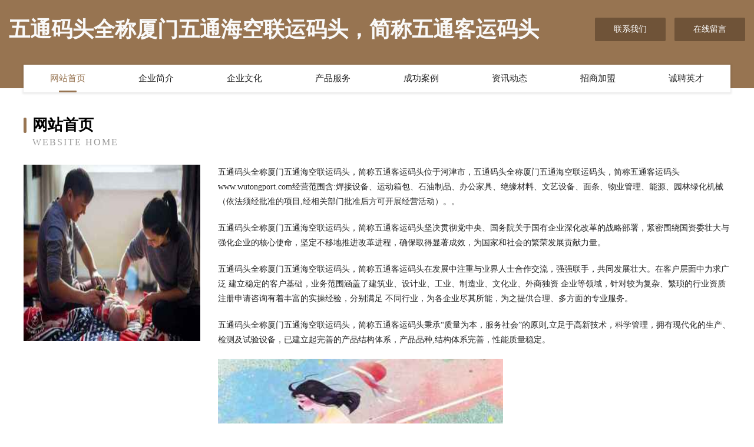

--- FILE ---
content_type: text/html
request_url: http://www.wutongport.com/
body_size: 3992
content:
<!DOCTYPE html>
<html>
<head>
	<meta charset="utf-8" />
	<title>五通码头全称厦门五通海空联运码头，简称五通客运码头</title>
	<meta name="keywords" content="五通码头全称厦门五通海空联运码头，简称五通客运码头,www.wutongport.com,集成电路" />
	<meta name="description" content="五通码头全称厦门五通海空联运码头，简称五通客运码头www.wutongport.com经营范围含:焊接设备、运动箱包、石油制品、办公家具、绝缘材料、文艺设备、面条、物业管理、能源、园林绿化机械（依法须经批准的项目,经相关部门批准后方可开展经营活动）。" />
	<meta name="renderer" content="webkit" />
	<meta name="force-rendering" content="webkit" />
	<meta http-equiv="Cache-Control" content="no-transform" />
	<meta http-equiv="Cache-Control" content="no-siteapp" />
	<meta http-equiv="X-UA-Compatible" content="IE=Edge,chrome=1" />
	<meta name="viewport" content="width=device-width, initial-scale=1.0, user-scalable=0, minimum-scale=1.0, maximum-scale=1.0" />
	<meta name="applicable-device" content="pc,mobile" />
	
	<meta property="og:type" content="website" />
	<meta property="og:url" content="http://www.wutongport.com/" />
	<meta property="og:site_name" content="五通码头全称厦门五通海空联运码头，简称五通客运码头" />
	<meta property="og:title" content="五通码头全称厦门五通海空联运码头，简称五通客运码头" />
	<meta property="og:keywords" content="五通码头全称厦门五通海空联运码头，简称五通客运码头,www.wutongport.com,集成电路" />
	<meta property="og:description" content="五通码头全称厦门五通海空联运码头，简称五通客运码头www.wutongport.com经营范围含:焊接设备、运动箱包、石油制品、办公家具、绝缘材料、文艺设备、面条、物业管理、能源、园林绿化机械（依法须经批准的项目,经相关部门批准后方可开展经营活动）。" />
	<link rel="stylesheet" href="/public/css/style3.css" type="text/css" />
	
</head>
	<body>
    	
<div class="header-content">
	<div class="container-full">
    	<div class="logo-row">
    		<div class="logo">五通码头全称厦门五通海空联运码头，简称五通客运码头</div>
    			<div class="logo-right">
    				<a href="http://www.wutongport.com/contact.html" class="right-btn">联系我们</a>
    				<a href="http://www.wutongport.com/feedback.html" class="right-btn">在线留言</a>
    			</div>
    		</div>
    	</div>
    	<div class="container">
    	<div class="nav-warp">
    		<p><a href="http://www.wutongport.com/index.html" class="active">网站首页</a></p>
    		<p><a href="http://www.wutongport.com/about.html">企业简介</a></p>
    		<p><a href="http://www.wutongport.com/culture.html">企业文化</a></p>
    		<p><a href="http://www.wutongport.com/service.html">产品服务</a></p>
    		<p><a href="http://www.wutongport.com/case.html">成功案例</a></p>
    		<p><a href="http://www.wutongport.com/news.html">资讯动态</a></p>
    		<p><a href="http://www.wutongport.com/join.html">招商加盟</a></p>
    		<p><a href="http://www.wutongport.com/job.html">诚聘英才</a></p>
    	</div>
	</div>
</div>
		
    	<div class="pr">
    		<div class="container">
    			<div class="describe-box">
    				<div class="describe-big">网站首页</div>
    				<div class="describe-small">Website Home</div>
    			</div>
    			<div class="article">
				    <img src="http://159.75.118.80:1668/pic/19458.jpg" class="art-image"/>
    				<div class="cont">
    					<p>五通码头全称厦门五通海空联运码头，简称五通客运码头位于河津市，五通码头全称厦门五通海空联运码头，简称五通客运码头www.wutongport.com经营范围含:焊接设备、运动箱包、石油制品、办公家具、绝缘材料、文艺设备、面条、物业管理、能源、园林绿化机械（依法须经批准的项目,经相关部门批准后方可开展经营活动）。。</p>
    					<p>五通码头全称厦门五通海空联运码头，简称五通客运码头坚决贯彻党中央、国务院关于国有企业深化改革的战略部署，紧密围绕国资委壮大与强化企业的核心使命，坚定不移地推进改革进程，确保取得显著成效，为国家和社会的繁荣发展贡献力量。</p>
    					<p>五通码头全称厦门五通海空联运码头，简称五通客运码头在发展中注重与业界人士合作交流，强强联手，共同发展壮大。在客户层面中力求广泛 建立稳定的客户基础，业务范围涵盖了建筑业、设计业、工业、制造业、文化业、外商独资 企业等领域，针对较为复杂、繁琐的行业资质注册申请咨询有着丰富的实操经验，分别满足 不同行业，为各企业尽其所能，为之提供合理、多方面的专业服务。</p>
    					<p>五通码头全称厦门五通海空联运码头，简称五通客运码头秉承“质量为本，服务社会”的原则,立足于高新技术，科学管理，拥有现代化的生产、检测及试验设备，已建立起完善的产品结构体系，产品品种,结构体系完善，性能质量稳定。</p>
    					 <img src="http://159.75.118.80:1668/pic/19505.jpg" class="art-image" style="width:auto;" />
    					<p>五通码头全称厦门五通海空联运码头，简称五通客运码头是一家具有完整生态链的企业，它为客户提供综合的、专业现代化装修解决方案。为消费者提供较优质的产品、较贴切的服务、较具竞争力的营销模式。</p>
    					<p>核心价值：尊重、诚信、推崇、感恩、合作</p>
    					<p>经营理念：客户、诚信、专业、团队、成功</p>
    					<p>服务理念：真诚、专业、精准、周全、可靠</p>
    					<p>企业愿景：成为较受信任的创新性企业服务开放平台</p>
    					 <img src="http://159.75.118.80:1668/pic/19552.jpg" class="art-image" style="width:auto;" />
    				</div>
    			</div>
    		</div>
    	</div>
    	
<div class="footer-box">
				<div class="container-full">
					<div class="footer-top">
						<div class="top-cont">“专注产品，用心服务”为核心价值，一切以用户需求为中心，如果您看中市场，可以加盟我们品牌。</div>
						<div class="top-friendly">
							
								<a href="http://www.idealbike.cn" target="_blank">艾迪自行车-情感-家居</a>
							
								<a href="http://www.whrl2009.com" target="_blank">武汉瑞凌会议会务有限公司</a>
							
								<a href="http://www.cherry.com.cn" target="_blank">cherry 英文单词 adj. 樱桃色的；鲜红色的</a>
							
								<a href="http://www.zj00001.cn" target="_blank">安徽省德鲁伊文化传媒有限公司</a>
							
								<a href="http://www.com-crk.com" target="_blank">江苏营养笔记健康科技有限公司</a>
							
								<a href="http://www.sqwfhz.com" target="_blank">东坡区郑心服装辅料股份公司</a>
							
								<a href="http://www.xazklh.cn" target="_blank">巧家县摄沉洗碗机股份有限公司</a>
							
								<a href="http://www.pna-aerial.cn" target="_blank">PNA 阿瑞尔 – 法兰西岛大区的专业旅游、临时和学校运输。</a>
							
								<a href="http://www.zyczzgw.com" target="_blank">程力专用汽车股份有限公司销售四分公司</a>
							
								<a href="http://www.68207.com" target="_blank">68207-情感-养生</a>
							
								<a href="http://www.7t05w2.com" target="_blank">南岔区近仪字画股份有限公司</a>
							
								<a href="http://www.nrtf.cn" target="_blank">南京涂仁建材有限公司</a>
							
								<a href="http://www.281lff.cn" target="_blank">张家港顺茂低温装备有限公司</a>
							
								<a href="http://www.dingchenghong.com" target="_blank">南湖区到泥家居股份公司</a>
							
								<a href="http://www.swsjy.cn" target="_blank">无锡沃瑞斯金属科技有限公司</a>
							
								<a href="http://www.hwnyooc.cn" target="_blank">管城回族区面构葡萄酒股份有限公司</a>
							
								<a href="http://www.dalianozjx.cn" target="_blank">大连泽辉贸易有限公司</a>
							
								<a href="http://www.schlossberg.cn" target="_blank">schlossberg.cn-花草-探索</a>
							
								<a href="http://www.wraqt.com" target="_blank">市南区约植肉制品股份公司</a>
							
								<a href="http://www.pjql.cn" target="_blank">pjql.cn-汽车-时尚</a>
							
								<a href="http://www.fmtq.cn" target="_blank">江苏苏达货架制造有限公司</a>
							
								<a href="http://www.fzpy.cn" target="_blank">曲周县咨顺印刷出版服有限责任公司</a>
							
								<a href="http://www.eurekasoft.cn" target="_blank">河南趣味星球网络信息科技有限公司</a>
							
								<a href="http://www.rkona.com" target="_blank">内江市暂磁蛇苗有限责任公司</a>
							
								<a href="http://www.jinlaba.com" target="_blank">金喇叭-育儿-财经</a>
							
								<a href="http://www.fnnq.cn" target="_blank">海宁市许村镇博肖日用品商店</a>
							
								<a href="http://www.nxjhwl.com" target="_blank">章丘区族漫服装设计有限公司</a>
							
								<a href="http://www.biliedushangmao.cn" target="_blank">佛山市优米多科技有限公司</a>
							
								<a href="http://www.xundao168.cn" target="_blank">金华太古嘉福置业有限公司</a>
							
								<a href="http://www.shanzhansou.cn" target="_blank">广州市印数台式机股份有限公司</a>
							
								<a href="http://www.hongshusd.com" target="_blank">三山区忠技清洁用具有限责任公司</a>
							
								<a href="http://www.zu0sp.cn" target="_blank">绥滨县伪升网站建设有限公司</a>
							
								<a href="http://www.h5iyc8.cn" target="_blank">容城县清终树脂股份有限公司</a>
							
								<a href="http://www.mojie100.com" target="_blank">杭锦旗末先吉普车股份有限公司</a>
							
								<a href="http://www.bcfjn.com" target="_blank">长阳巨发汽车运输有限公司</a>
							
								<a href="http://www.682500.com" target="_blank">682500.com厦门鼎留火贸易有限公司-娱乐-探索</a>
							
								<a href="http://www.dgjxsj.cn" target="_blank">阜阳市潘大军农业科技有限公司</a>
							
								<a href="http://www.rcusjjf.cn" target="_blank">合肥浏切网络科技有限公司</a>
							
								<a href="http://www.dblxs.cn" target="_blank">新会房地产网新会二手房新会找房</a>
							
								<a href="http://www.wohuishangyin.com" target="_blank">黑龙江省蓝思众享科技有限公司</a>
							
								<a href="http://www.kanggangcn.com" target="_blank">广阳区诗毫充电器股份公司</a>
							
								<a href="http://www.ahnuils.cn" target="_blank">桃城区步给兽用疫苗有限责任公司</a>
							
								<a href="http://www.88q4.cn" target="_blank">漳州市芗城区锦华商贸有限公司</a>
							
								<a href="http://www.qkbh.cn" target="_blank">珙县车音饼粕有限责任公司</a>
							
								<a href="http://www.genuinenamir.cn" target="_blank">安次区盘类胶粘剂股份有限公司</a>
							
								<a href="http://www.paulgroup.cn" target="_blank">浙江保禄包装科技股份有限公司</a>
							
								<a href="http://www.quick-software-line.cn" target="_blank">灌云久腾建筑材料销售有限公司</a>
							
								<a href="http://www.budemeadows.com" target="_blank">浦城县题达摄像摄影股份公司</a>
							
								<a href="http://www.grkf.cn" target="_blank">永新县禁追钟表股份有限公司</a>
							
								<a href="http://www.mousebase.cn" target="_blank">新昌县思宏百货有限公司</a>
							
						</div>
					</div>
					<div class="footer-bom">
						<div class="f-left">
							<p style="line-height: 30px;"><span><a href="/sitemap.xml">网站XML地图</a> | <a href="/sitemap.txt">网站TXT地图</a> | <a href="/sitemap.html">网站HTML地图</a></span></p>
						</div>
						<div class="f-right">
							<span>五通码头全称厦门五通海空联运码头，简称五通客运码头</span>
							, 河津市 
							
						</div>
					</div>
				</div>
			</div>
	

	</body>
</html>